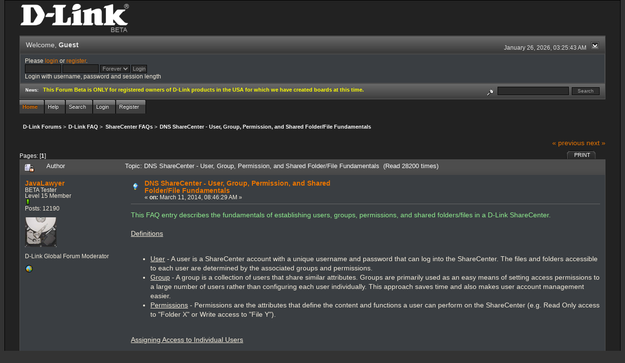

--- FILE ---
content_type: text/html; charset=ISO-8859-1
request_url: http://forums.dlink.com/index.php?PHPSESSID=jf9bre9dk3g6e987k7o6nlf3j5&topic=58580.0;prev_next=next
body_size: 6569
content:
<!DOCTYPE html PUBLIC "-//W3C//DTD XHTML 1.0 Transitional//EN" "http://www.w3.org/TR/xhtml1/DTD/xhtml1-transitional.dtd">
<html xmlns="http://www.w3.org/1999/xhtml"><head>
	<link rel="stylesheet" type="text/css" href="http://forums.dlink.com/Themes/blackrain_202/css/index.css?fin20" />
	<link rel="stylesheet" type="text/css" href="http://forums.dlink.com/Themes/blackrain_202/css/webkit.css" />
	<script type="text/javascript" src="http://forums.dlink.com/Themes/default/scripts/script.js?fin20"></script>
	<script type="text/javascript" src="http://forums.dlink.com/Themes/blackrain_202/scripts/jquery-1.6.4.min.js"></script>
	<script type="text/javascript" src="http://forums.dlink.com/Themes/blackrain_202/scripts/hoverIntent.js"></script>
	<script type="text/javascript" src="http://forums.dlink.com/Themes/blackrain_202/scripts/superfish.js"></script>
	<script type="text/javascript" src="http://forums.dlink.com/Themes/blackrain_202/scripts/theme.js?fin20"></script>
	<script type="text/javascript"><!-- // --><![CDATA[
		var smf_theme_url = "http://forums.dlink.com/Themes/blackrain_202";
		var smf_default_theme_url = "http://forums.dlink.com/Themes/default";
		var smf_images_url = "http://forums.dlink.com/Themes/blackrain_202/images";
		var smf_scripturl = "http://forums.dlink.com/index.php?PHPSESSID=jf9bre9dk3g6e987k7o6nlf3j5&amp;";
		var smf_iso_case_folding = false;
		var smf_charset = "ISO-8859-1";
		var ajax_notification_text = "Loading...";
		var ajax_notification_cancel_text = "Cancel";
	// ]]></script>
	<meta http-equiv="Content-Type" content="text/html; charset=ISO-8859-1" />
	<meta name="description" content="DNS ShareCenter - User, Group, Permission, and Shared Folder/File Fundamentals" />
	<title>DNS ShareCenter - User, Group, Permission, and Shared Folder/File Fundamentals</title>
	<meta name="robots" content="noindex" />
	<link rel="canonical" href="http://forums.dlink.com/index.php?topic=58498.0" />
	<link rel="help" href="http://forums.dlink.com/index.php?PHPSESSID=jf9bre9dk3g6e987k7o6nlf3j5&amp;action=help" />
	<link rel="search" href="http://forums.dlink.com/index.php?PHPSESSID=jf9bre9dk3g6e987k7o6nlf3j5&amp;action=search" />
	<link rel="contents" href="http://forums.dlink.com/index.php?PHPSESSID=jf9bre9dk3g6e987k7o6nlf3j5&amp;" />
	<link rel="alternate" type="application/rss+xml" title="D-Link Forums - RSS" href="http://forums.dlink.com/index.php?PHPSESSID=jf9bre9dk3g6e987k7o6nlf3j5&amp;type=rss;action=.xml" />
	<link rel="prev" href="http://forums.dlink.com/index.php?PHPSESSID=jf9bre9dk3g6e987k7o6nlf3j5&amp;topic=58498.0;prev_next=prev" />
	<link rel="next" href="http://forums.dlink.com/index.php?PHPSESSID=jf9bre9dk3g6e987k7o6nlf3j5&amp;topic=58498.0;prev_next=next" />
	<link rel="index" href="http://forums.dlink.com/index.php?PHPSESSID=jf9bre9dk3g6e987k7o6nlf3j5&amp;board=104.0" />
<script type="text/javascript">
	$(document).ready(function() { 
	$("#tabs6").superfish(); 
	});
</script>
<script type="text/javascript">
	$(document).ready(function() { 
	$("ul.admin_menu").superfish(); 
	});
</script>
</head>
<body>
<div id="br_wrap">
	 <div id="outsideborder1">
		  <div id="insideborder1">
				<table width="100%" cellpadding="0" cellspacing="0" border="0">
					 <tr>
				<td>
				<a href="http://forums.dlink.com/index.php?PHPSESSID=jf9bre9dk3g6e987k7o6nlf3j5&amp;" title=""><img src="http://forums.dlink.com/Themes/blackrain_202/images/dlink_beta_logo.png" style="cursor: pointer; margin: 2px; width: 222px; padding: 5px 0 5px 0; alt=""/></a>
				</td>
			</tr>
		</table>
	<div class="tborder">
		<div class="catbg" style="display: none;">
			<img class="floatright" id="smflogo" src="http://forums.dlink.com/Themes/blackrain_202/images/smflogo.png" alt="Simple Machines Forum" />
			<h1 id="forum_name">D-Link Forums
			</h1>
		</div>
		<ul id="greeting_section" class="reset titlebg2">
			<li id="time" class="smalltext floatright">
				January 26, 2026, 03:25:43 AM
				<img id="upshrink" src="http://forums.dlink.com/Themes/blackrain_202/images/upshrink.gif" alt="*" title="Shrink or expand the header." align="bottom" style="display: none;" />
			</li>
			<li id="name">Welcome, <em>Guest</em></li>
		</ul>
		<div id="user_section" class="bordercolor">
			<div class="windowbg2 clearfix">
				<script type="text/javascript" src="http://forums.dlink.com/Themes/default/scripts/sha1.js"></script>
				<form class="windowbg" id="guest_form" action="http://forums.dlink.com/index.php?PHPSESSID=jf9bre9dk3g6e987k7o6nlf3j5&amp;action=login2" method="post" accept-charset="ISO-8859-1"  onsubmit="hashLoginPassword(this, '5e75852fceb868da552d4702f3aaa57e');">
					Please <a href="http://forums.dlink.com/index.php?PHPSESSID=jf9bre9dk3g6e987k7o6nlf3j5&amp;action=login">login</a> or <a href="http://forums.dlink.com/index.php?PHPSESSID=jf9bre9dk3g6e987k7o6nlf3j5&amp;action=register">register</a>.<br />
					<input type="text" name="user" size="10" class="input_text" />
					<input type="password" name="passwrd" size="10" class="input_password" />
					<select name="cookielength">
						<option value="60">1 Hour</option>
						<option value="1440">1 Day</option>
						<option value="10080">1 Week</option>
						<option value="43200">1 Month</option>
						<option value="-1" selected="selected">Forever</option>
					</select>
					<input type="submit" value="Login" class="button_submit" /><br />
					Login with username, password and session length
					<input type="hidden" name="hash_passwrd" value="" />
				</form>
			</div>
		</div>
		<div id="news_section" class="titlebg2 clearfix">
			<form class="floatright" id="search_form" action="http://forums.dlink.com/index.php?PHPSESSID=jf9bre9dk3g6e987k7o6nlf3j5&amp;action=search2" method="post" accept-charset="ISO-8859-1">
				<a href="http://forums.dlink.com/index.php?PHPSESSID=jf9bre9dk3g6e987k7o6nlf3j5&amp;action=search;advanced" title="Advanced search"><img id="advsearch" src="http://forums.dlink.com/Themes/blackrain_202/images/filter.gif" align="middle" alt="Advanced search" /></a>
				<input type="text" name="search" value="" style="width: 140px;" class="input_text" />&nbsp;
				<input type="submit" name="submit" value="Search" style="width: 11ex;" class="button_submit" />
				<input type="hidden" name="advanced" value="0" />
				<input type="hidden" name="topic" value="58498" />
			</form>
			<div id="random_news"><h3>News:</h3><p><span style="color: yellow;" class="bbc_color"><strong>This Forum Beta is ONLY for registered owners of D-Link products in the USA for which we have created boards at this time.</strong></span></p></div>
		</div>
	</div>
	<script type="text/javascript"><!-- // --><![CDATA[
		var oMainHeaderToggle = new smc_Toggle({
			bToggleEnabled: true,
			bCurrentlyCollapsed: false,
			aSwappableContainers: [
				'user_section',
				'news_section'
			],
			aSwapImages: [
				{
					sId: 'upshrink',
					srcExpanded: smf_images_url + '/upshrink.gif',
					altExpanded: 'Shrink or expand the header.',
					srcCollapsed: smf_images_url + '/upshrink2.gif',
					altCollapsed: 'Shrink or expand the header.'
				}
			],
			oThemeOptions: {
				bUseThemeSettings: false,
				sOptionName: 'collapse_header',
				sSessionVar: 'eb8f74c4',
				sSessionId: '5e75852fceb868da552d4702f3aaa57e'
			},
			oCookieOptions: {
				bUseCookie: true,
				sCookieName: 'upshrink'
			}
		});
	// ]]></script>
		<ul id="tabs6">
				<li id="button_home">
					<a class="active " href="http://forums.dlink.com/index.php?PHPSESSID=jf9bre9dk3g6e987k7o6nlf3j5&amp;"><span>Home</span></a>
				</li>
				<li id="button_help">
					<a class="" href="http://forums.dlink.com/index.php?PHPSESSID=jf9bre9dk3g6e987k7o6nlf3j5&amp;action=help"><span>Help</span></a>
				</li>
				<li id="button_search">
					<a class="" href="http://forums.dlink.com/index.php?PHPSESSID=jf9bre9dk3g6e987k7o6nlf3j5&amp;action=search"><span>Search</span></a>
				</li>
				<li id="button_login">
					<a class="" href="http://forums.dlink.com/index.php?PHPSESSID=jf9bre9dk3g6e987k7o6nlf3j5&amp;action=login"><span>Login</span></a>
				</li>
				<li id="button_register">
					<a class="" href="http://forums.dlink.com/index.php?PHPSESSID=jf9bre9dk3g6e987k7o6nlf3j5&amp;action=register"><span>Register</span></a>
				</li>
			</ul>
  <div style="clear: both;"></div>
	<ul class="linktree" id="linktree_upper">
		<li>
			<a href="http://forums.dlink.com/index.php?PHPSESSID=jf9bre9dk3g6e987k7o6nlf3j5&amp;"><span>D-Link Forums</span></a> &gt;
		</li>
		<li>
			<a href="http://forums.dlink.com/index.php?PHPSESSID=jf9bre9dk3g6e987k7o6nlf3j5&amp;#c56"><span>D-Link FAQ</span></a> &gt;
		</li>
		<li>
			<a href="http://forums.dlink.com/index.php?PHPSESSID=jf9bre9dk3g6e987k7o6nlf3j5&amp;board=104.0"><span>ShareCenter FAQs</span></a> &gt;
		</li>
		<li class="last">
			<a href="http://forums.dlink.com/index.php?PHPSESSID=jf9bre9dk3g6e987k7o6nlf3j5&amp;topic=58498.0"><span>DNS ShareCenter - User, Group, Permission, and Shared Folder/File Fundamentals</span></a>
		</li>
	</ul>
	<div id="bodyarea">
<a id="top"></a>
<a id="msg230236"></a><a id="new"></a>
<div class="clearfix margintop" id="postbuttons">
	<div class="next"><a href="http://forums.dlink.com/index.php?PHPSESSID=jf9bre9dk3g6e987k7o6nlf3j5&amp;topic=58498.0;prev_next=prev#new">&laquo; previous</a> <a href="http://forums.dlink.com/index.php?PHPSESSID=jf9bre9dk3g6e987k7o6nlf3j5&amp;topic=58498.0;prev_next=next#new">next &raquo;</a></div>
	<div class="margintop middletext floatleft">Pages: [<strong>1</strong>] </div>
	<div class="nav floatright">
		<div class="buttonlist_bottom">
			<ul class="reset clearfix">
				<li class="last"><a class="button_strip_print" href="http://forums.dlink.com/index.php?PHPSESSID=jf9bre9dk3g6e987k7o6nlf3j5&amp;action=printpage;topic=58498.0" rel="new_win nofollow"><span>Print</span></a></li>
			</ul>
		</div></div>
</div>
<div id="forumposts" class="tborder">
	<h3 class="catbg3">
		<img src="http://forums.dlink.com/Themes/blackrain_202/images/topic/normal_post_locked.gif" align="bottom" alt="" />
		<span>Author</span>
		<span id="top_subject">Topic: DNS ShareCenter - User, Group, Permission, and Shared Folder/File Fundamentals &nbsp;(Read 28200 times)</span>
	</h3>
	<form action="http://forums.dlink.com/index.php?PHPSESSID=jf9bre9dk3g6e987k7o6nlf3j5&amp;action=quickmod2;topic=58498.0" method="post" accept-charset="ISO-8859-1" name="quickModForm" id="quickModForm" style="margin: 0;" onsubmit="return oQuickModify.bInEditMode ? oQuickModify.modifySave('5e75852fceb868da552d4702f3aaa57e', 'eb8f74c4') : false">
		<div class="bordercolor">
			<div class="clearfix windowbg largepadding">
				<div class="floatleft poster">
					<h4><a href="http://forums.dlink.com/index.php?PHPSESSID=jf9bre9dk3g6e987k7o6nlf3j5&amp;action=profile;u=6168" title="View the profile of JavaLawyer">JavaLawyer</a></h4>
					<ul class="reset smalltext" id="msg_230236_extra_info">
						<li>BETA Tester</li>
						<li>Level 15 Member</li>
						<li><img src="http://forums.dlink.com/Themes/blackrain_202/images/star.gif" alt="*" /></li>
						<li>Posts: 12190</li>
						<li class="margintop" style="overflow: auto;"><img class="avatar" src="http://forums.dlink.com/index.php?PHPSESSID=jf9bre9dk3g6e987k7o6nlf3j5&amp;action=dlattach;attach=1931;type=avatar" alt="" /></li>
						<li class="margintop">D-Link Global Forum Moderator</li>
						<li class="margintop">
							<ul class="reset nolist">
								<li><a href="http://FoundFootageCritic.com" title="FoundFootageCritic" target="_blank" class="new_win"><img src="http://forums.dlink.com/Themes/blackrain_202/images/www_sm.gif" alt="FoundFootageCritic" border="0" /></a></li>
							</ul>
						</li>
					</ul>
				</div>
				<div class="postarea">
					<div class="flow_hidden">
						<div class="keyinfo">
							<div class="messageicon"><img src="http://forums.dlink.com/Themes/blackrain_202/images/post/lamp.gif" alt="" border="0" /></div>
							<h5 id="subject_230236">
								<a href="http://forums.dlink.com/index.php?PHPSESSID=jf9bre9dk3g6e987k7o6nlf3j5&amp;topic=58498.msg230236#msg230236" rel="nofollow">DNS ShareCenter - User, Group, Permission, and Shared Folder/File Fundamentals</a>
							</h5>
							<div class="smalltext">&#171; <strong> on:</strong> March 11, 2014, 08:46:29 AM &#187;</div>
							<div id="msg_230236_quick_mod"></div>
						</div>
					</div>
					<div class="post">
						<hr class="hrcolor" width="100%" size="1" />
						<div class="inner" id="msg_230236"><ul class="bbc_list"><ul class="bbc_list"></ul></ul><span style="color: lightgreen;" class="bbc_color">This FAQ entry describes the fundamentals of establishing users, groups, permissions, and shared folders/files in a D-Link ShareCenter.</span><br /><br /><span class="bbc_u">Definitions</span><br /><br /><ul class="bbc_list"><li type="disc"><span class="bbc_u">User</span> - A user is a ShareCenter account with a unique username and password that can log into the ShareCenter. The files and folders accessible to each user are determined by the associated groups and permissions.<br /></li><li type="disc"><span class="bbc_u">Group</span> - A group is a collection of users that share similar attributes. Groups are primarily used as an easy means of setting access permissions to a large number of users rather than configuring each user individually. This approach saves time and also makes user account management easier.<br /></li><li type="disc"><span class="bbc_u">Permissions</span> - Permissions are the attributes that define the content and functions a user can perform on the ShareCenter (e.g. Read Only access to &quot;Folder X&quot; or Write access to &quot;File Y&quot;).<br /><br /></li></ul><span class="bbc_u">Assigning Access to Individual Users</span><br /><br />Assigning access to an individual <span style="color: lightgreen;" class="bbc_color"><em>user</em></span> requires providing the user with a <span style="color: lightgreen;" class="bbc_color"><em>permission</em></span> associated to a specific ShareCenter folder or file. <span style="color: lightgreen;" class="bbc_color"><em>User &gt; Permission &gt; Folder/file</em></span><br /><br />Example: Assign <span style="color: lightgreen;" class="bbc_color"><em>user1</em></span> with <span style="color: lightgreen;" class="bbc_color"><em>Read Only</em></span> access to <span style="color: lightgreen;" class="bbc_color"><em>Data_Folder</em></span> located in <span style="color: lightgreen;" class="bbc_color"><em>Volume_1</em></span><br /><br /><ul class="bbc_list" style="list-style-type: decimal;"><li type="disc">Create New User Account: username: <span style="color: lightgreen;" class="bbc_color"><em>user1</em></span>, password: <span style="color: lightgreen;" class="bbc_color"><em>1234</em></span><br /></li><li type="disc">Select Network Share Folder: <span style="color: lightgreen;" class="bbc_color"><em>Volume_1/Data_Folder</em></span><br /></li><li type="disc">Assign Permissions: <span style="color: lightgreen;" class="bbc_color"><em>Read Only</em></span><br /><br /></li></ul><span class="bbc_u">Leveraging Groups to Assign Access to Multiple Users</span><br /><br />The D-Link ShareCenter product line supports the assignment of unique permissions to individual users. However, if a large number of users require the same access permissions, groups are often a better approach than individual assignments.<br /><br />Example: Create the following user shared folder combinations:<br /><br /><ul class="bbc_list"><li type="disc">user1: assign <span style="color: lightgreen;" class="bbc_color"><em>Read Only</em></span> access to <span style="color: lightgreen;" class="bbc_color"><em>Volume_1/Media</em></span><br /></li><li type="disc">user1: assign <span style="color: lightgreen;" class="bbc_color"><em>Read/Write</em></span> access to <span style="color: lightgreen;" class="bbc_color"><em>Volume_1/Data</em></span><br /></li><li type="disc">user2: assign <span style="color: lightgreen;" class="bbc_color"><em>Read/Write</em></span> access to <span style="color: lightgreen;" class="bbc_color"><em>Volume_1/Data</em></span><br /></li><li type="disc">user3: assign <span style="color: lightgreen;" class="bbc_color"><em>Read Only</em></span> access to <span style="color: lightgreen;" class="bbc_color"><em>Volume_1/Media</em></span><br /></li><li type="disc">user3: assign <span style="color: lightgreen;" class="bbc_color"><em>Read/Write</em></span> access to <span style="color: lightgreen;" class="bbc_color"><em>Volume_1/Data</em></span><br /></li><li type="disc">user4: assign <span style="color: lightgreen;" class="bbc_color"><em>Read Only</em></span> access to <span style="color: lightgreen;" class="bbc_color"><em>Volume_1/Media</em></span><br /></li><li type="disc">user5: assign <span style="color: lightgreen;" class="bbc_color"><em>Read Only</em></span> access to <span style="color: lightgreen;" class="bbc_color"><em>Volume_1/Media</em></span><br /><br /></li></ul>Configuring each user individually is a lot of work and may result in account management issues later on if modifications need to be made. For this example, assume that the five user accounts (user1, user2, user3, user4, and user5) already exist. A close examination of the above set of requirements will yield that the users can be separated into two lists:<br /><br /><ul class="bbc_list"><li type="disc">user1, user3, user4, user5: <span style="color: lightgreen;" class="bbc_color"><em>Read Only</em></span> access to <span style="color: lightgreen;" class="bbc_color"><em>Volume_1/Media</em></span><br /></li><li type="disc">user1, user2, user3: <span style="color: lightgreen;" class="bbc_color"><em>Read/Write</em></span> access to <span style="color: lightgreen;" class="bbc_color"><em>Volume_1/Data</em></span><br /><br /></li></ul>Since there are two specific sets of permissions, we can create two groups to fulfill this request:<br /><br /><ul class="bbc_list"><li type="disc">Media_Group: <span style="color: lightgreen;" class="bbc_color"><em>Read Only</em></span> access to <span style="color: lightgreen;" class="bbc_color"><em>Volume_1/Media</em></span><br /></li><li type="disc">Data_Group: <span style="color: lightgreen;" class="bbc_color"><em>Read/Write</em></span> access to <span style="color: lightgreen;" class="bbc_color"><em>Volume_1/Data</em></span><br /><br /></li></ul>After the two groups are created, the final step is adding the users to the appropriate group. Note that a user can be a member of multiple groups:<br /><br /><ul class="bbc_list"><li type="disc">user1, user3, user4, user5: <span style="color: lightgreen;" class="bbc_color"><em>Media_Group</em></span><br /></li><li type="disc">user1, user2, user3: <span style="color: lightgreen;" class="bbc_color"><em>Data_Group</em></span><br /><br /></li></ul><span class="bbc_u">Leveraging Groups to Globally Modify User Access</span><br /><br />The true power of groups is fully realized when user access must be modified. Continuing with the prior example, let&#039;s say a new a new folder is created in the ShareCenter called <span style="color: lightgreen;" class="bbc_color"><em>Volume_1/Photos</em></span> and you want to provide <span style="color: lightgreen;" class="bbc_color"><em>Read Only</em></span> access to user1, user3, user4, and user5. Rather than adding the share to each user individually, only <span style="color: lightgreen;" class="bbc_color"><em>Media_Group</em></span> needs to be updated.<br /><br /><ul class="bbc_list"><li type="disc">Media_Group:&nbsp; <span style="color: lightgreen;" class="bbc_color"><em>Read Only</em></span> access to <span style="color: lightgreen;" class="bbc_color"><em>Volume_1/Photos</em></span><br /><br /></li></ul>Now all users in <span style="color: lightgreen;" class="bbc_color"><em>Media_Group</em></span> have access to <span style="color: lightgreen;" class="bbc_color"><em>Volume_1/Photos</em></span>.<br /><br />Finally, let&#039;s assume a new user account (user6) is created and needs access to the <span style="color: lightgreen;" class="bbc_color"><em>Media</em></span> and <span style="color: lightgreen;" class="bbc_color"><em>Photos</em></span> folder. Rather than configuring individual assignments, simply add user6 to <span style="color: lightgreen;" class="bbc_color"><em>Media_Group</em></span><br /><br /><ul class="bbc_list"><li type="disc">user6: <span style="color: lightgreen;" class="bbc_color"><em>Media_Group</em></span><br /><br /></li></ul>Now user6 has the same access as the other users in <span style="color: lightgreen;" class="bbc_color"><em>Media_Group</em></span>.<br /><br /><span class="bbc_u">Configuring Users, Permissions, and Groups in a D-Link ShareCenter</span><br /><br />The steps required to configure user accounts, permissions, and groups in the D-Link ShareCenter product line varies depending on the ShareCenter model. Please refer to the user manual for your specific ShareCenter model for instructions. Newer ShareCenter models have a Wizard that walks through the configuration process.</div>
					</div>
				</div>
				<div class="moderatorbar">
					<div class="smalltext floatleft" id="modified_230236">
						&#171; <em>Last Edit: December 19, 2014, 05:26:35 AM by JavaLawyer</em> &#187;
					</div>
					<div class="smalltext largepadding floatright">
						<img src="http://forums.dlink.com/Themes/blackrain_202/images/ip.gif" alt="" border="0" />
						Logged
					</div>
					<div class="signature" id="msg_230236_signature">Find answers here: <a href="http://forums.dlink.com/index.php?PHPSESSID=jf9bre9dk3g6e987k7o6nlf3j5&amp;topic=58137.0" class="bbc_link" target="_blank">D-Link ShareCenter FAQ</a> I <a href="http://forums.dlink.com/index.php?PHPSESSID=jf9bre9dk3g6e987k7o6nlf3j5&amp;topic=58121.0" class="bbc_link" target="_blank">D-Link Network Camera FAQ</a><br /><span style="color: lightgreen;" class="bbc_color">There&#039;s no such thing as too many backups </span><a href="http://foundfootagecritic.com" class="bbc_link" target="_blank">FFC</a></div>
				</div>
			</div>
		</div>
	</form>
</div>
<a id="lastPost"></a>
<div class="clearfix marginbottom" id="postbuttons_lower">
	<div class="nav floatright">
		<div class="buttonlist">
			<ul class="reset clearfix">
				<li class="last"><a class="button_strip_print" href="http://forums.dlink.com/index.php?PHPSESSID=jf9bre9dk3g6e987k7o6nlf3j5&amp;action=printpage;topic=58498.0" rel="new_win nofollow"><span>Print</span></a></li>
			</ul>
		</div></div>
	<div class="middletext floatleft">Pages: [<strong>1</strong>] </div>
	<div class="clear"><a href="http://forums.dlink.com/index.php?PHPSESSID=jf9bre9dk3g6e987k7o6nlf3j5&amp;topic=58498.0;prev_next=prev#new">&laquo; previous</a> <a href="http://forums.dlink.com/index.php?PHPSESSID=jf9bre9dk3g6e987k7o6nlf3j5&amp;topic=58498.0;prev_next=next#new">next &raquo;</a></div>
</div>
	<ul class="linktree" id="linktree_lower">
		<li>
			<a href="http://forums.dlink.com/index.php?PHPSESSID=jf9bre9dk3g6e987k7o6nlf3j5&amp;"><span>D-Link Forums</span></a> &gt;
		</li>
		<li>
			<a href="http://forums.dlink.com/index.php?PHPSESSID=jf9bre9dk3g6e987k7o6nlf3j5&amp;#c56"><span>D-Link FAQ</span></a> &gt;
		</li>
		<li>
			<a href="http://forums.dlink.com/index.php?PHPSESSID=jf9bre9dk3g6e987k7o6nlf3j5&amp;board=104.0"><span>ShareCenter FAQs</span></a> &gt;
		</li>
		<li class="last">
			<a href="http://forums.dlink.com/index.php?PHPSESSID=jf9bre9dk3g6e987k7o6nlf3j5&amp;topic=58498.0"><span>DNS ShareCenter - User, Group, Permission, and Shared Folder/File Fundamentals</span></a>
		</li>
	</ul>
<div id="moderationbuttons" class="clearfix"></div>
<div class="tborder">
	<div class="titlebg2" style="padding: 4px;" align="right" id="display_jump_to">&nbsp;</div>
</div><br />
<script type="text/javascript" src="http://forums.dlink.com/Themes/default/scripts/topic.js"></script>
<script type="text/javascript"><!-- // --><![CDATA[
	if ('XMLHttpRequest' in window)
	{
		var oQuickModify = new QuickModify({
			sScriptUrl: smf_scripturl,
			bShowModify: true,
			iTopicId: 58498,
			sTemplateBodyEdit: '\n\t\t\t\t<div id="quick_edit_body_container" style="width: 90%">\n\t\t\t\t\t<div id="error_box" style="padding: 4px;" class="error"><' + '/div>\n\t\t\t\t\t<textarea class="editor" name="message" rows="12" style="width: 100%;  margin-bottom: 10px;" tabindex="1">%body%<' + '/textarea><br />\n\t\t\t\t\t<input type="hidden" name="eb8f74c4" value="5e75852fceb868da552d4702f3aaa57e" />\n\t\t\t\t\t<input type="hidden" name="topic" value="58498" />\n\t\t\t\t\t<input type="hidden" name="msg" value="%msg_id%" />\n\t\t\t\t\t<div class="righttext">\n\t\t\t\t\t\t<input type="submit" name="post" value="Save" tabindex="2" onclick="return oQuickModify.modifySave(\'5e75852fceb868da552d4702f3aaa57e\', \'eb8f74c4\');" accesskey="s" class="button_submit" />&nbsp;&nbsp;<input type="submit" name="cancel" value="Cancel" tabindex="3" onclick="return oQuickModify.modifyCancel();" class="button_submit" />\n\t\t\t\t\t<' + '/div>\n\t\t\t\t<' + '/div>',
			sTemplateSubjectEdit: '<input type="text" style="width: 90%" name="subject" value="%subject%" size="80" maxlength="80" tabindex="4" class="input_text" />',
			sTemplateBodyNormal: '%body%',
			sTemplateSubjectNormal: '<a hr'+'ef="http://forums.dlink.com/index.php?PHPSESSID=jf9bre9dk3g6e987k7o6nlf3j5&amp;'+'?topic=58498.msg%msg_id%#msg%msg_id%" rel="nofollow">%subject%<' + '/a>',
			sTemplateTopSubject: 'Topic: %subject% &nbsp;(Read 28200 times)',
			sErrorBorderStyle: '1px solid red'
		});

		aJumpTo[aJumpTo.length] = new JumpTo({
			sContainerId: "display_jump_to",
			sJumpToTemplate: "<label class=\"smalltext\" for=\"%select_id%\">Jump to:<" + "/label> %dropdown_list%",
			iCurBoardId: 104,
			iCurBoardChildLevel: 0,
			sCurBoardName: "ShareCenter FAQs",
			sBoardChildLevelIndicator: "==",
			sBoardPrefix: "=> ",
			sCatSeparator: "-----------------------------",
			sCatPrefix: "",
			sGoButtonLabel: "go"
		});

		aIconLists[aIconLists.length] = new IconList({
			sBackReference: "aIconLists[" + aIconLists.length + "]",
			sIconIdPrefix: "msg_icon_",
			sScriptUrl: smf_scripturl,
			bShowModify: true,
			iBoardId: 104,
			iTopicId: 58498,
			sSessionId: "5e75852fceb868da552d4702f3aaa57e",
			sSessionVar: "eb8f74c4",
			sLabelIconList: "Message Icon",
			sBoxBackground: "transparent",
			sBoxBackgroundHover: "#ffffff",
			iBoxBorderWidthHover: 1,
			sBoxBorderColorHover: "#adadad" ,
			sContainerBackground: "#ffffff",
			sContainerBorder: "1px solid #adadad",
			sItemBorder: "1px solid #ffffff",
			sItemBorderHover: "1px dotted gray",
			sItemBackground: "transparent",
			sItemBackgroundHover: "#e0e0f0"
		});
	}
	// ]]></script>
	</div>
	<div id="footerarea" class="headerpadding topmargin clearfix">
		<ul class="reset smalltext">
			<li class="copyright">
			<span class="smalltext" style="display: inline; visibility: visible; font-family: Verdana, Arial, sans-serif;"><a href="http://forums.dlink.com/index.php?PHPSESSID=jf9bre9dk3g6e987k7o6nlf3j5&amp;action=credits" title="Simple Machines Forum" target="_blank" class="new_win">SMF 2.0.13</a> |
 <a href="http://www.simplemachines.org/about/smf/license.php" title="License" target="_blank" class="new_win">SMF &copy; 2016</a>, <a href="http://www.simplemachines.org" title="Simple Machines" target="_blank" class="new_win">Simple Machines</a>
			</span></li>
			<li><a id="button_xhtml" href="http://validator.w3.org/check?uri=referer" target="_blank" class="new_win" title="Valid XHTML 1.0!"><span>XHTML</span></a></li>
			<li><a id="button_rss" href="http://forums.dlink.com/index.php?PHPSESSID=jf9bre9dk3g6e987k7o6nlf3j5&amp;action=.xml;type=rss" class="new_win"><span>RSS</span></a></li>
			<li class="last"><a id="button_wap2" href="http://forums.dlink.com/index.php?PHPSESSID=jf9bre9dk3g6e987k7o6nlf3j5&amp;wap2" class="new_win"><span>WAP2</span></a></li>
		</ul>
<br class="clear" />
			<strong>BlackRain , 2006 by </strong><a href="http://www.jpr62.com/theme/index.php" target="_blank" title=""><b>Crip</b></a>
	</div>
</div>
	</div>
</div>
</body></html>